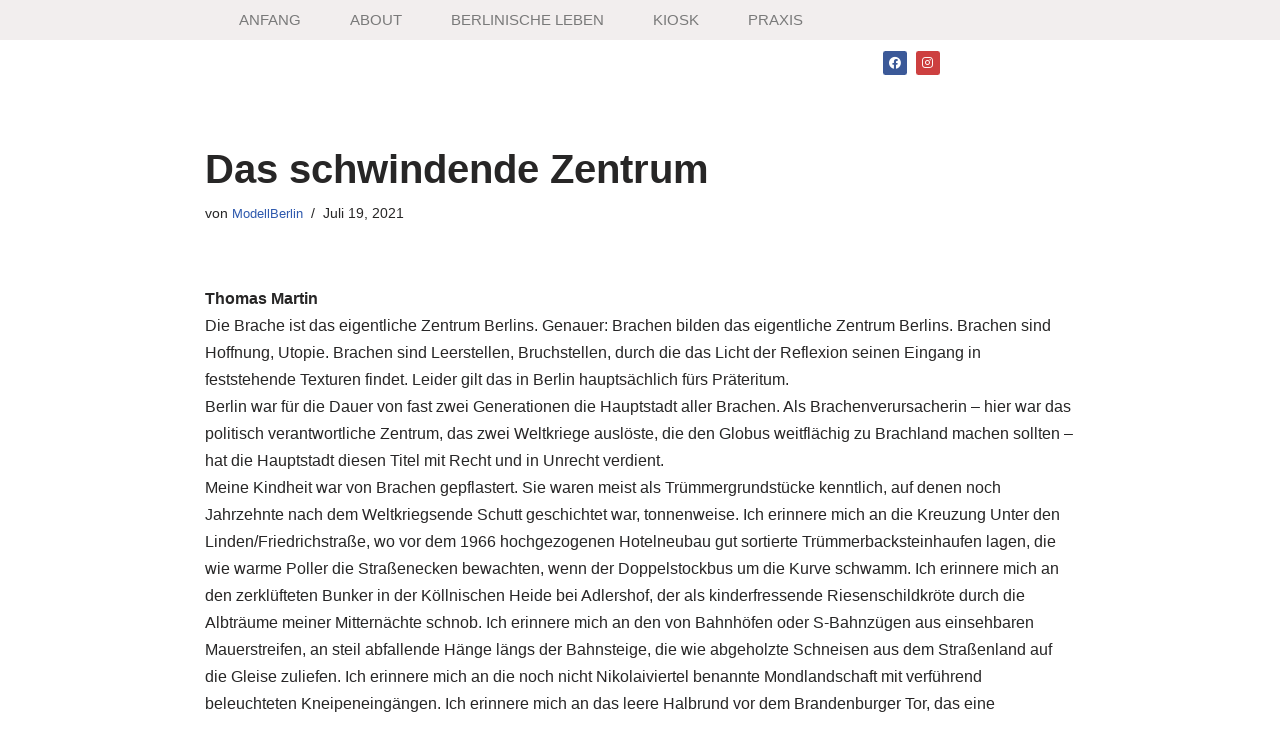

--- FILE ---
content_type: text/html; charset=UTF-8
request_url: https://modellberlin.com/das-schwindende-zentrum/
body_size: 17459
content:
<!DOCTYPE html>
<html lang="de">

<head>
	
	<meta charset="UTF-8">
	<meta name="viewport" content="width=device-width, initial-scale=1, minimum-scale=1">
	<link rel="profile" href="http://gmpg.org/xfn/11">
		<meta name='robots' content='index, follow, max-image-preview:large, max-snippet:-1, max-video-preview:-1' />

	<!-- This site is optimized with the Yoast SEO plugin v26.7 - https://yoast.com/wordpress/plugins/seo/ -->
	<title>Das schwindende Zentrum - Modell Berlin</title>
	<link rel="canonical" href="https://modellberlin.com/das-schwindende-zentrum/" />
	<meta property="og:locale" content="de_DE" />
	<meta property="og:type" content="article" />
	<meta property="og:title" content="Das schwindende Zentrum - Modell Berlin" />
	<meta property="og:description" content="Thomas Martin Die Brache ist das eigentliche Zentrum Berlins. Genauer: Brachen bilden das eigentliche Zentrum Berlins. Brachen sind Hoffnung, Utopie. Brachen sind Leerstellen, Bruchstellen, durch die das Licht der Reflexion seinen Eingang in feststehende Texturen findet. Leider gilt das in Berlin hauptsächlich fürs Präteritum. Berlin war für die Dauer von fast zwei Generationen die Hauptstadt&hellip;&nbsp;Weiterlesen &raquo;Das schwindende Zentrum" />
	<meta property="og:url" content="https://modellberlin.com/das-schwindende-zentrum/" />
	<meta property="og:site_name" content="Modell Berlin" />
	<meta property="article:published_time" content="2021-07-19T13:32:33+00:00" />
	<meta property="article:modified_time" content="2022-02-03T13:44:28+00:00" />
	<meta name="author" content="ModellBerlin" />
	<meta name="twitter:card" content="summary_large_image" />
	<meta name="twitter:label1" content="Verfasst von" />
	<meta name="twitter:data1" content="ModellBerlin" />
	<meta name="twitter:label2" content="Geschätzte Lesezeit" />
	<meta name="twitter:data2" content="3 Minuten" />
	<script type="application/ld+json" class="yoast-schema-graph">{"@context":"https://schema.org","@graph":[{"@type":"Article","@id":"https://modellberlin.com/das-schwindende-zentrum/#article","isPartOf":{"@id":"https://modellberlin.com/das-schwindende-zentrum/"},"author":{"name":"ModellBerlin","@id":"https://modellberlin.com/#/schema/person/ce705e3f3daa94b51b7653b731087f57"},"headline":"Das schwindende Zentrum","datePublished":"2021-07-19T13:32:33+00:00","dateModified":"2022-02-03T13:44:28+00:00","mainEntityOfPage":{"@id":"https://modellberlin.com/das-schwindende-zentrum/"},"wordCount":510,"articleSection":["Berliner Zeitung"],"inLanguage":"de"},{"@type":"WebPage","@id":"https://modellberlin.com/das-schwindende-zentrum/","url":"https://modellberlin.com/das-schwindende-zentrum/","name":"Das schwindende Zentrum - Modell Berlin","isPartOf":{"@id":"https://modellberlin.com/#website"},"datePublished":"2021-07-19T13:32:33+00:00","dateModified":"2022-02-03T13:44:28+00:00","author":{"@id":"https://modellberlin.com/#/schema/person/ce705e3f3daa94b51b7653b731087f57"},"breadcrumb":{"@id":"https://modellberlin.com/das-schwindende-zentrum/#breadcrumb"},"inLanguage":"de","potentialAction":[{"@type":"ReadAction","target":["https://modellberlin.com/das-schwindende-zentrum/"]}]},{"@type":"BreadcrumbList","@id":"https://modellberlin.com/das-schwindende-zentrum/#breadcrumb","itemListElement":[{"@type":"ListItem","position":1,"name":"Home","item":"https://modellberlin.com/"},{"@type":"ListItem","position":2,"name":"Das schwindende Zentrum"}]},{"@type":"WebSite","@id":"https://modellberlin.com/#website","url":"https://modellberlin.com/","name":"Modell Berlin","description":"Passagen, Utopien – die Stadt als Projektion der Kunst","potentialAction":[{"@type":"SearchAction","target":{"@type":"EntryPoint","urlTemplate":"https://modellberlin.com/?s={search_term_string}"},"query-input":{"@type":"PropertyValueSpecification","valueRequired":true,"valueName":"search_term_string"}}],"inLanguage":"de"},{"@type":"Person","@id":"https://modellberlin.com/#/schema/person/ce705e3f3daa94b51b7653b731087f57","name":"ModellBerlin","url":"https://modellberlin.com/author/modellberlin/"}]}</script>
	<!-- / Yoast SEO plugin. -->


<link rel="alternate" type="application/rss+xml" title="Modell Berlin &raquo; Feed" href="https://modellberlin.com/feed/" />
<link rel="alternate" type="application/rss+xml" title="Modell Berlin &raquo; Kommentar-Feed" href="https://modellberlin.com/comments/feed/" />
<link rel="alternate" title="oEmbed (JSON)" type="application/json+oembed" href="https://modellberlin.com/wp-json/oembed/1.0/embed?url=https%3A%2F%2Fmodellberlin.com%2Fdas-schwindende-zentrum%2F" />
<link rel="alternate" title="oEmbed (XML)" type="text/xml+oembed" href="https://modellberlin.com/wp-json/oembed/1.0/embed?url=https%3A%2F%2Fmodellberlin.com%2Fdas-schwindende-zentrum%2F&#038;format=xml" />
<style id='wp-img-auto-sizes-contain-inline-css'>
img:is([sizes=auto i],[sizes^="auto," i]){contain-intrinsic-size:3000px 1500px}
/*# sourceURL=wp-img-auto-sizes-contain-inline-css */
</style>
<style id='wp-emoji-styles-inline-css'>

	img.wp-smiley, img.emoji {
		display: inline !important;
		border: none !important;
		box-shadow: none !important;
		height: 1em !important;
		width: 1em !important;
		margin: 0 0.07em !important;
		vertical-align: -0.1em !important;
		background: none !important;
		padding: 0 !important;
	}
/*# sourceURL=wp-emoji-styles-inline-css */
</style>
<link rel='stylesheet' id='wp-block-library-css' href='https://modellberlin.com/wp-includes/css/dist/block-library/style.min.css?ver=6.9' media='all' />
<style id='classic-theme-styles-inline-css'>
/*! This file is auto-generated */
.wp-block-button__link{color:#fff;background-color:#32373c;border-radius:9999px;box-shadow:none;text-decoration:none;padding:calc(.667em + 2px) calc(1.333em + 2px);font-size:1.125em}.wp-block-file__button{background:#32373c;color:#fff;text-decoration:none}
/*# sourceURL=/wp-includes/css/classic-themes.min.css */
</style>
<style id='global-styles-inline-css'>
:root{--wp--preset--aspect-ratio--square: 1;--wp--preset--aspect-ratio--4-3: 4/3;--wp--preset--aspect-ratio--3-4: 3/4;--wp--preset--aspect-ratio--3-2: 3/2;--wp--preset--aspect-ratio--2-3: 2/3;--wp--preset--aspect-ratio--16-9: 16/9;--wp--preset--aspect-ratio--9-16: 9/16;--wp--preset--color--black: #000000;--wp--preset--color--cyan-bluish-gray: #abb8c3;--wp--preset--color--white: #ffffff;--wp--preset--color--pale-pink: #f78da7;--wp--preset--color--vivid-red: #cf2e2e;--wp--preset--color--luminous-vivid-orange: #ff6900;--wp--preset--color--luminous-vivid-amber: #fcb900;--wp--preset--color--light-green-cyan: #7bdcb5;--wp--preset--color--vivid-green-cyan: #00d084;--wp--preset--color--pale-cyan-blue: #8ed1fc;--wp--preset--color--vivid-cyan-blue: #0693e3;--wp--preset--color--vivid-purple: #9b51e0;--wp--preset--color--neve-link-color: var(--nv-primary-accent);--wp--preset--color--neve-link-hover-color: var(--nv-secondary-accent);--wp--preset--color--nv-site-bg: var(--nv-site-bg);--wp--preset--color--nv-light-bg: var(--nv-light-bg);--wp--preset--color--nv-dark-bg: var(--nv-dark-bg);--wp--preset--color--neve-text-color: var(--nv-text-color);--wp--preset--color--nv-text-dark-bg: var(--nv-text-dark-bg);--wp--preset--color--nv-c-1: var(--nv-c-1);--wp--preset--color--nv-c-2: var(--nv-c-2);--wp--preset--gradient--vivid-cyan-blue-to-vivid-purple: linear-gradient(135deg,rgb(6,147,227) 0%,rgb(155,81,224) 100%);--wp--preset--gradient--light-green-cyan-to-vivid-green-cyan: linear-gradient(135deg,rgb(122,220,180) 0%,rgb(0,208,130) 100%);--wp--preset--gradient--luminous-vivid-amber-to-luminous-vivid-orange: linear-gradient(135deg,rgb(252,185,0) 0%,rgb(255,105,0) 100%);--wp--preset--gradient--luminous-vivid-orange-to-vivid-red: linear-gradient(135deg,rgb(255,105,0) 0%,rgb(207,46,46) 100%);--wp--preset--gradient--very-light-gray-to-cyan-bluish-gray: linear-gradient(135deg,rgb(238,238,238) 0%,rgb(169,184,195) 100%);--wp--preset--gradient--cool-to-warm-spectrum: linear-gradient(135deg,rgb(74,234,220) 0%,rgb(151,120,209) 20%,rgb(207,42,186) 40%,rgb(238,44,130) 60%,rgb(251,105,98) 80%,rgb(254,248,76) 100%);--wp--preset--gradient--blush-light-purple: linear-gradient(135deg,rgb(255,206,236) 0%,rgb(152,150,240) 100%);--wp--preset--gradient--blush-bordeaux: linear-gradient(135deg,rgb(254,205,165) 0%,rgb(254,45,45) 50%,rgb(107,0,62) 100%);--wp--preset--gradient--luminous-dusk: linear-gradient(135deg,rgb(255,203,112) 0%,rgb(199,81,192) 50%,rgb(65,88,208) 100%);--wp--preset--gradient--pale-ocean: linear-gradient(135deg,rgb(255,245,203) 0%,rgb(182,227,212) 50%,rgb(51,167,181) 100%);--wp--preset--gradient--electric-grass: linear-gradient(135deg,rgb(202,248,128) 0%,rgb(113,206,126) 100%);--wp--preset--gradient--midnight: linear-gradient(135deg,rgb(2,3,129) 0%,rgb(40,116,252) 100%);--wp--preset--font-size--small: 13px;--wp--preset--font-size--medium: 20px;--wp--preset--font-size--large: 36px;--wp--preset--font-size--x-large: 42px;--wp--preset--spacing--20: 0.44rem;--wp--preset--spacing--30: 0.67rem;--wp--preset--spacing--40: 1rem;--wp--preset--spacing--50: 1.5rem;--wp--preset--spacing--60: 2.25rem;--wp--preset--spacing--70: 3.38rem;--wp--preset--spacing--80: 5.06rem;--wp--preset--shadow--natural: 6px 6px 9px rgba(0, 0, 0, 0.2);--wp--preset--shadow--deep: 12px 12px 50px rgba(0, 0, 0, 0.4);--wp--preset--shadow--sharp: 6px 6px 0px rgba(0, 0, 0, 0.2);--wp--preset--shadow--outlined: 6px 6px 0px -3px rgb(255, 255, 255), 6px 6px rgb(0, 0, 0);--wp--preset--shadow--crisp: 6px 6px 0px rgb(0, 0, 0);}:where(.is-layout-flex){gap: 0.5em;}:where(.is-layout-grid){gap: 0.5em;}body .is-layout-flex{display: flex;}.is-layout-flex{flex-wrap: wrap;align-items: center;}.is-layout-flex > :is(*, div){margin: 0;}body .is-layout-grid{display: grid;}.is-layout-grid > :is(*, div){margin: 0;}:where(.wp-block-columns.is-layout-flex){gap: 2em;}:where(.wp-block-columns.is-layout-grid){gap: 2em;}:where(.wp-block-post-template.is-layout-flex){gap: 1.25em;}:where(.wp-block-post-template.is-layout-grid){gap: 1.25em;}.has-black-color{color: var(--wp--preset--color--black) !important;}.has-cyan-bluish-gray-color{color: var(--wp--preset--color--cyan-bluish-gray) !important;}.has-white-color{color: var(--wp--preset--color--white) !important;}.has-pale-pink-color{color: var(--wp--preset--color--pale-pink) !important;}.has-vivid-red-color{color: var(--wp--preset--color--vivid-red) !important;}.has-luminous-vivid-orange-color{color: var(--wp--preset--color--luminous-vivid-orange) !important;}.has-luminous-vivid-amber-color{color: var(--wp--preset--color--luminous-vivid-amber) !important;}.has-light-green-cyan-color{color: var(--wp--preset--color--light-green-cyan) !important;}.has-vivid-green-cyan-color{color: var(--wp--preset--color--vivid-green-cyan) !important;}.has-pale-cyan-blue-color{color: var(--wp--preset--color--pale-cyan-blue) !important;}.has-vivid-cyan-blue-color{color: var(--wp--preset--color--vivid-cyan-blue) !important;}.has-vivid-purple-color{color: var(--wp--preset--color--vivid-purple) !important;}.has-neve-link-color-color{color: var(--wp--preset--color--neve-link-color) !important;}.has-neve-link-hover-color-color{color: var(--wp--preset--color--neve-link-hover-color) !important;}.has-nv-site-bg-color{color: var(--wp--preset--color--nv-site-bg) !important;}.has-nv-light-bg-color{color: var(--wp--preset--color--nv-light-bg) !important;}.has-nv-dark-bg-color{color: var(--wp--preset--color--nv-dark-bg) !important;}.has-neve-text-color-color{color: var(--wp--preset--color--neve-text-color) !important;}.has-nv-text-dark-bg-color{color: var(--wp--preset--color--nv-text-dark-bg) !important;}.has-nv-c-1-color{color: var(--wp--preset--color--nv-c-1) !important;}.has-nv-c-2-color{color: var(--wp--preset--color--nv-c-2) !important;}.has-black-background-color{background-color: var(--wp--preset--color--black) !important;}.has-cyan-bluish-gray-background-color{background-color: var(--wp--preset--color--cyan-bluish-gray) !important;}.has-white-background-color{background-color: var(--wp--preset--color--white) !important;}.has-pale-pink-background-color{background-color: var(--wp--preset--color--pale-pink) !important;}.has-vivid-red-background-color{background-color: var(--wp--preset--color--vivid-red) !important;}.has-luminous-vivid-orange-background-color{background-color: var(--wp--preset--color--luminous-vivid-orange) !important;}.has-luminous-vivid-amber-background-color{background-color: var(--wp--preset--color--luminous-vivid-amber) !important;}.has-light-green-cyan-background-color{background-color: var(--wp--preset--color--light-green-cyan) !important;}.has-vivid-green-cyan-background-color{background-color: var(--wp--preset--color--vivid-green-cyan) !important;}.has-pale-cyan-blue-background-color{background-color: var(--wp--preset--color--pale-cyan-blue) !important;}.has-vivid-cyan-blue-background-color{background-color: var(--wp--preset--color--vivid-cyan-blue) !important;}.has-vivid-purple-background-color{background-color: var(--wp--preset--color--vivid-purple) !important;}.has-neve-link-color-background-color{background-color: var(--wp--preset--color--neve-link-color) !important;}.has-neve-link-hover-color-background-color{background-color: var(--wp--preset--color--neve-link-hover-color) !important;}.has-nv-site-bg-background-color{background-color: var(--wp--preset--color--nv-site-bg) !important;}.has-nv-light-bg-background-color{background-color: var(--wp--preset--color--nv-light-bg) !important;}.has-nv-dark-bg-background-color{background-color: var(--wp--preset--color--nv-dark-bg) !important;}.has-neve-text-color-background-color{background-color: var(--wp--preset--color--neve-text-color) !important;}.has-nv-text-dark-bg-background-color{background-color: var(--wp--preset--color--nv-text-dark-bg) !important;}.has-nv-c-1-background-color{background-color: var(--wp--preset--color--nv-c-1) !important;}.has-nv-c-2-background-color{background-color: var(--wp--preset--color--nv-c-2) !important;}.has-black-border-color{border-color: var(--wp--preset--color--black) !important;}.has-cyan-bluish-gray-border-color{border-color: var(--wp--preset--color--cyan-bluish-gray) !important;}.has-white-border-color{border-color: var(--wp--preset--color--white) !important;}.has-pale-pink-border-color{border-color: var(--wp--preset--color--pale-pink) !important;}.has-vivid-red-border-color{border-color: var(--wp--preset--color--vivid-red) !important;}.has-luminous-vivid-orange-border-color{border-color: var(--wp--preset--color--luminous-vivid-orange) !important;}.has-luminous-vivid-amber-border-color{border-color: var(--wp--preset--color--luminous-vivid-amber) !important;}.has-light-green-cyan-border-color{border-color: var(--wp--preset--color--light-green-cyan) !important;}.has-vivid-green-cyan-border-color{border-color: var(--wp--preset--color--vivid-green-cyan) !important;}.has-pale-cyan-blue-border-color{border-color: var(--wp--preset--color--pale-cyan-blue) !important;}.has-vivid-cyan-blue-border-color{border-color: var(--wp--preset--color--vivid-cyan-blue) !important;}.has-vivid-purple-border-color{border-color: var(--wp--preset--color--vivid-purple) !important;}.has-neve-link-color-border-color{border-color: var(--wp--preset--color--neve-link-color) !important;}.has-neve-link-hover-color-border-color{border-color: var(--wp--preset--color--neve-link-hover-color) !important;}.has-nv-site-bg-border-color{border-color: var(--wp--preset--color--nv-site-bg) !important;}.has-nv-light-bg-border-color{border-color: var(--wp--preset--color--nv-light-bg) !important;}.has-nv-dark-bg-border-color{border-color: var(--wp--preset--color--nv-dark-bg) !important;}.has-neve-text-color-border-color{border-color: var(--wp--preset--color--neve-text-color) !important;}.has-nv-text-dark-bg-border-color{border-color: var(--wp--preset--color--nv-text-dark-bg) !important;}.has-nv-c-1-border-color{border-color: var(--wp--preset--color--nv-c-1) !important;}.has-nv-c-2-border-color{border-color: var(--wp--preset--color--nv-c-2) !important;}.has-vivid-cyan-blue-to-vivid-purple-gradient-background{background: var(--wp--preset--gradient--vivid-cyan-blue-to-vivid-purple) !important;}.has-light-green-cyan-to-vivid-green-cyan-gradient-background{background: var(--wp--preset--gradient--light-green-cyan-to-vivid-green-cyan) !important;}.has-luminous-vivid-amber-to-luminous-vivid-orange-gradient-background{background: var(--wp--preset--gradient--luminous-vivid-amber-to-luminous-vivid-orange) !important;}.has-luminous-vivid-orange-to-vivid-red-gradient-background{background: var(--wp--preset--gradient--luminous-vivid-orange-to-vivid-red) !important;}.has-very-light-gray-to-cyan-bluish-gray-gradient-background{background: var(--wp--preset--gradient--very-light-gray-to-cyan-bluish-gray) !important;}.has-cool-to-warm-spectrum-gradient-background{background: var(--wp--preset--gradient--cool-to-warm-spectrum) !important;}.has-blush-light-purple-gradient-background{background: var(--wp--preset--gradient--blush-light-purple) !important;}.has-blush-bordeaux-gradient-background{background: var(--wp--preset--gradient--blush-bordeaux) !important;}.has-luminous-dusk-gradient-background{background: var(--wp--preset--gradient--luminous-dusk) !important;}.has-pale-ocean-gradient-background{background: var(--wp--preset--gradient--pale-ocean) !important;}.has-electric-grass-gradient-background{background: var(--wp--preset--gradient--electric-grass) !important;}.has-midnight-gradient-background{background: var(--wp--preset--gradient--midnight) !important;}.has-small-font-size{font-size: var(--wp--preset--font-size--small) !important;}.has-medium-font-size{font-size: var(--wp--preset--font-size--medium) !important;}.has-large-font-size{font-size: var(--wp--preset--font-size--large) !important;}.has-x-large-font-size{font-size: var(--wp--preset--font-size--x-large) !important;}
:where(.wp-block-post-template.is-layout-flex){gap: 1.25em;}:where(.wp-block-post-template.is-layout-grid){gap: 1.25em;}
:where(.wp-block-term-template.is-layout-flex){gap: 1.25em;}:where(.wp-block-term-template.is-layout-grid){gap: 1.25em;}
:where(.wp-block-columns.is-layout-flex){gap: 2em;}:where(.wp-block-columns.is-layout-grid){gap: 2em;}
:root :where(.wp-block-pullquote){font-size: 1.5em;line-height: 1.6;}
/*# sourceURL=global-styles-inline-css */
</style>
<link rel='stylesheet' id='neve-style-css' href='https://modellberlin.com/wp-content/themes/neve/style-main-new.min.css?ver=4.2.2' media='all' />
<style id='neve-style-inline-css'>
.is-menu-sidebar .header-menu-sidebar { visibility: visible; }.is-menu-sidebar.menu_sidebar_slide_left .header-menu-sidebar { transform: translate3d(0, 0, 0); left: 0; }.is-menu-sidebar.menu_sidebar_slide_right .header-menu-sidebar { transform: translate3d(0, 0, 0); right: 0; }.is-menu-sidebar.menu_sidebar_pull_right .header-menu-sidebar, .is-menu-sidebar.menu_sidebar_pull_left .header-menu-sidebar { transform: translateX(0); }.is-menu-sidebar.menu_sidebar_dropdown .header-menu-sidebar { height: auto; }.is-menu-sidebar.menu_sidebar_dropdown .header-menu-sidebar-inner { max-height: 400px; padding: 20px 0; }.is-menu-sidebar.menu_sidebar_full_canvas .header-menu-sidebar { opacity: 1; }.header-menu-sidebar .menu-item-nav-search:not(.floating) { pointer-events: none; }.header-menu-sidebar .menu-item-nav-search .is-menu-sidebar { pointer-events: unset; }@media screen and (max-width: 960px) { .builder-item.cr .item--inner { --textalign: center; --justify: center; } }
.nv-meta-list li.meta:not(:last-child):after { content:"/" }.nv-meta-list .no-mobile{
			display:none;
		}.nv-meta-list li.last::after{
			content: ""!important;
		}@media (min-width: 769px) {
			.nv-meta-list .no-mobile {
				display: inline-block;
			}
			.nv-meta-list li.last:not(:last-child)::after {
		 		content: "/" !important;
			}
		}
 :root{ --container: 748px;--postwidth:100%; --primarybtnbg: var(--nv-primary-accent); --primarybtnhoverbg: var(--nv-primary-accent); --primarybtncolor: #fff; --secondarybtncolor: var(--nv-primary-accent); --primarybtnhovercolor: #fff; --secondarybtnhovercolor: var(--nv-primary-accent);--primarybtnborderradius:3px;--secondarybtnborderradius:3px;--secondarybtnborderwidth:3px;--btnpadding:13px 15px;--primarybtnpadding:13px 15px;--secondarybtnpadding:calc(13px - 3px) calc(15px - 3px); --bodyfontfamily: Arial,Helvetica,sans-serif; --bodyfontsize: 15px; --bodylineheight: 1.6; --bodyletterspacing: 0px; --bodyfontweight: 400; --h1fontsize: 36px; --h1fontweight: 700; --h1lineheight: 1.2; --h1letterspacing: 0px; --h1texttransform: none; --h2fontsize: 28px; --h2fontweight: 700; --h2lineheight: 1.3; --h2letterspacing: 0px; --h2texttransform: none; --h3fontsize: 24px; --h3fontweight: 700; --h3lineheight: 1.4; --h3letterspacing: 0px; --h3texttransform: none; --h4fontsize: 20px; --h4fontweight: 700; --h4lineheight: 1.6; --h4letterspacing: 0px; --h4texttransform: none; --h5fontsize: 16px; --h5fontweight: 700; --h5lineheight: 1.6; --h5letterspacing: 0px; --h5texttransform: none; --h6fontsize: 14px; --h6fontweight: 700; --h6lineheight: 1.6; --h6letterspacing: 0px; --h6texttransform: none;--formfieldborderwidth:2px;--formfieldborderradius:3px; --formfieldbgcolor: var(--nv-site-bg); --formfieldbordercolor: #dddddd; --formfieldcolor: var(--nv-text-color);--formfieldpadding:10px 12px; } .nv-index-posts{ --borderradius:0px; } .has-neve-button-color-color{ color: var(--nv-primary-accent)!important; } .has-neve-button-color-background-color{ background-color: var(--nv-primary-accent)!important; } .alignfull > [class*="__inner-container"], .alignwide > [class*="__inner-container"]{ max-width:718px;margin:auto } .nv-meta-list{ --avatarsize: 20px; } .single .nv-meta-list{ --avatarsize: 20px; } .nv-post-cover{ --height: 250px;--padding:40px 15px;--justify: flex-start; --textalign: left; --valign: center; } .nv-post-cover .nv-title-meta-wrap, .nv-page-title-wrap, .entry-header{ --textalign: left; } .nv-is-boxed.nv-title-meta-wrap{ --padding:40px 15px; --bgcolor: var(--nv-dark-bg); } .nv-overlay{ --opacity: 50; --blendmode: normal; } .nv-is-boxed.nv-comments-wrap{ --padding:20px; } .nv-is-boxed.comment-respond{ --padding:20px; } .single:not(.single-product), .page{ --c-vspace:0 0 0 0;; } .scroll-to-top{ --color: var(--nv-text-dark-bg);--padding:8px 10px; --borderradius: 3px; --bgcolor: var(--nv-primary-accent); --hovercolor: var(--nv-text-dark-bg); --hoverbgcolor: var(--nv-primary-accent);--size:16px; } .global-styled{ --bgcolor: var(--nv-site-bg); } .header-top{ --rowbcolor: var(--nv-light-bg); --color: var(--nv-text-color); --bgcolor: #f0f0f0; } .header-main{ --rowbwidth:0px; --rowbcolor: var(--nv-light-bg); --color: var(--nv-text-color); --bgcolor: #ffffff; } .header-bottom{ --rowbcolor: var(--nv-light-bg); --color: var(--nv-text-color); --bgcolor: #ffffff; } .header-menu-sidebar-bg{ --justify: flex-start; --textalign: left;--flexg: 1;--wrapdropdownwidth: auto; --color: var(--nv-text-color); --bgcolor: #ffffff; } .header-menu-sidebar{ width: 360px; } .builder-item--logo{ --maxwidth: 120px; --fs: 24px;--padding:10px 0;--margin:0; --textalign: left;--justify: flex-start; } .builder-item--nav-icon,.header-menu-sidebar .close-sidebar-panel .navbar-toggle{ --borderradius:0; } .builder-item--nav-icon{ --label-margin:0 5px 0 0;;--padding:10px 15px;--margin:0; } .builder-item--primary-menu{ --hovercolor: var(--nv-secondary-accent); --hovertextcolor: var(--nv-text-color); --activecolor: var(--nv-primary-accent); --spacing: 20px; --height: 25px;--padding:0;--margin:0; --fontsize: 1em; --lineheight: 1.6; --letterspacing: 0px; --fontweight: 500; --texttransform: none; --iconsize: 1em; } .hfg-is-group.has-primary-menu .inherit-ff{ --inheritedfw: 500; } .footer-top-inner .row{ grid-template-columns:1fr 1fr 1fr; --valign: flex-start; } .footer-top{ --rowbcolor: var(--nv-light-bg); --color: var(--nv-text-color); --bgcolor: #ffffff; } .footer-main-inner .row{ grid-template-columns:1fr 1fr 1fr; --valign: flex-start; } .footer-main{ --rowbcolor: var(--nv-light-bg); --color: var(--nv-text-color); --bgcolor: var(--nv-site-bg); } .footer-bottom-inner .row{ grid-template-columns:1fr 1fr 1fr; --valign: flex-start; } .footer-bottom{ --rowbcolor: var(--nv-light-bg); --color: var(--nv-text-dark-bg); --bgcolor: #24292e; } @media(min-width: 576px){ :root{ --container: 992px;--postwidth:50%;--btnpadding:13px 15px;--primarybtnpadding:13px 15px;--secondarybtnpadding:calc(13px - 3px) calc(15px - 3px); --bodyfontsize: 16px; --bodylineheight: 1.6; --bodyletterspacing: 0px; --h1fontsize: 38px; --h1lineheight: 1.2; --h1letterspacing: 0px; --h2fontsize: 30px; --h2lineheight: 1.2; --h2letterspacing: 0px; --h3fontsize: 26px; --h3lineheight: 1.4; --h3letterspacing: 0px; --h4fontsize: 22px; --h4lineheight: 1.5; --h4letterspacing: 0px; --h5fontsize: 18px; --h5lineheight: 1.6; --h5letterspacing: 0px; --h6fontsize: 14px; --h6lineheight: 1.6; --h6letterspacing: 0px; } .nv-meta-list{ --avatarsize: 20px; } .single .nv-meta-list{ --avatarsize: 20px; } .nv-post-cover{ --height: 320px;--padding:60px 30px;--justify: flex-start; --textalign: left; --valign: center; } .nv-post-cover .nv-title-meta-wrap, .nv-page-title-wrap, .entry-header{ --textalign: left; } .nv-is-boxed.nv-title-meta-wrap{ --padding:60px 30px; } .nv-is-boxed.nv-comments-wrap{ --padding:30px; } .nv-is-boxed.comment-respond{ --padding:30px; } .single:not(.single-product), .page{ --c-vspace:0 0 0 0;; } .scroll-to-top{ --padding:8px 10px;--size:16px; } .header-main{ --rowbwidth:0px; } .header-menu-sidebar-bg{ --justify: flex-start; --textalign: left;--flexg: 1;--wrapdropdownwidth: auto; } .header-menu-sidebar{ width: 360px; } .builder-item--logo{ --maxwidth: 120px; --fs: 24px;--padding:10px 0;--margin:0; --textalign: left;--justify: flex-start; } .builder-item--nav-icon{ --label-margin:0 5px 0 0;;--padding:10px 15px;--margin:0; } .builder-item--primary-menu{ --spacing: 20px; --height: 25px;--padding:0;--margin:0; --fontsize: 1em; --lineheight: 1.6; --letterspacing: 0px; --iconsize: 1em; } }@media(min-width: 960px){ :root{ --container: 1170px;--postwidth:33.333333333333%;--btnpadding:13px 15px;--primarybtnpadding:13px 15px;--secondarybtnpadding:calc(13px - 3px) calc(15px - 3px); --bodyfontsize: 16px; --bodylineheight: 1.7; --bodyletterspacing: 0px; --h1fontsize: 40px; --h1lineheight: 1.1; --h1letterspacing: 0px; --h2fontsize: 32px; --h2lineheight: 1.2; --h2letterspacing: 0px; --h3fontsize: 28px; --h3lineheight: 1.4; --h3letterspacing: 0px; --h4fontsize: 24px; --h4lineheight: 1.5; --h4letterspacing: 0px; --h5fontsize: 20px; --h5lineheight: 1.6; --h5letterspacing: 0px; --h6fontsize: 16px; --h6lineheight: 1.6; --h6letterspacing: 0px; } #content .container .col, #content .container-fluid .col{ max-width: 77%; } .alignfull > [class*="__inner-container"], .alignwide > [class*="__inner-container"]{ max-width:871px } .container-fluid .alignfull > [class*="__inner-container"], .container-fluid .alignwide > [class*="__inner-container"]{ max-width:calc(77% + 15px) } .nv-sidebar-wrap, .nv-sidebar-wrap.shop-sidebar{ max-width: 23%; } .nv-meta-list{ --avatarsize: 20px; } .single .nv-meta-list{ --avatarsize: 20px; } .nv-post-cover{ --height: 400px;--padding:60px 40px;--justify: flex-start; --textalign: left; --valign: center; } .nv-post-cover .nv-title-meta-wrap, .nv-page-title-wrap, .entry-header{ --textalign: left; } .nv-is-boxed.nv-title-meta-wrap{ --padding:60px 40px; } .nv-is-boxed.nv-comments-wrap{ --padding:40px; } .nv-is-boxed.comment-respond{ --padding:40px; } .single:not(.single-product), .page{ --c-vspace:0 0 0 0;; } .scroll-to-top{ --padding:8px 10px;--size:16px; } .header-main{ --rowbwidth:0px; } .header-menu-sidebar-bg{ --justify: flex-start; --textalign: left;--flexg: 1;--wrapdropdownwidth: auto; } .header-menu-sidebar{ width: 360px; } .builder-item--logo{ --maxwidth: 120px; --fs: 24px;--padding:10px 0;--margin:0; --textalign: left;--justify: flex-start; } .builder-item--nav-icon{ --label-margin:0 5px 0 0;;--padding:10px 15px;--margin:0; } .builder-item--primary-menu{ --spacing: 20px; --height: 25px;--padding:0;--margin:0; --fontsize: 1em; --lineheight: 1.6; --letterspacing: 0px; --iconsize: 1em; } }.nv-content-wrap .elementor a:not(.button):not(.wp-block-file__button){ text-decoration: none; }.scroll-to-top {right: 20px; border: none; position: fixed; bottom: 30px; display: none; opacity: 0; visibility: hidden; transition: opacity 0.3s ease-in-out, visibility 0.3s ease-in-out; align-items: center; justify-content: center; z-index: 999; } @supports (-webkit-overflow-scrolling: touch) { .scroll-to-top { bottom: 74px; } } .scroll-to-top.image { background-position: center; } .scroll-to-top .scroll-to-top-image { width: 100%; height: 100%; } .scroll-to-top .scroll-to-top-label { margin: 0; padding: 5px; } .scroll-to-top:hover { text-decoration: none; } .scroll-to-top.scroll-to-top-left {left: 20px; right: unset;} .scroll-to-top.scroll-show-mobile { display: flex; } @media (min-width: 960px) { .scroll-to-top { display: flex; } }.scroll-to-top { color: var(--color); padding: var(--padding); border-radius: var(--borderradius); background: var(--bgcolor); } .scroll-to-top:hover, .scroll-to-top:focus { color: var(--hovercolor); background: var(--hoverbgcolor); } .scroll-to-top-icon, .scroll-to-top.image .scroll-to-top-image { width: var(--size); height: var(--size); } .scroll-to-top-image { background-image: var(--bgimage); background-size: cover; }:root{--nv-primary-accent:#2f5aae;--nv-secondary-accent:#2f5aae;--nv-site-bg:#ffffff;--nv-light-bg:#f4f5f7;--nv-dark-bg:#121212;--nv-text-color:#272626;--nv-text-dark-bg:#ffffff;--nv-c-1:#9463ae;--nv-c-2:#be574b;--nv-fallback-ff:Arial, Helvetica, sans-serif;}
:root{--e-global-color-nvprimaryaccent:#2f5aae;--e-global-color-nvsecondaryaccent:#2f5aae;--e-global-color-nvsitebg:#ffffff;--e-global-color-nvlightbg:#f4f5f7;--e-global-color-nvdarkbg:#121212;--e-global-color-nvtextcolor:#272626;--e-global-color-nvtextdarkbg:#ffffff;--e-global-color-nvc1:#9463ae;--e-global-color-nvc2:#be574b;}
/*# sourceURL=neve-style-inline-css */
</style>
<link rel='stylesheet' id='elementor-icons-css' href='https://modellberlin.com/wp-content/plugins/elementor/assets/lib/eicons/css/elementor-icons.min.css?ver=5.45.0' media='all' />
<link rel='stylesheet' id='elementor-frontend-css' href='https://modellberlin.com/wp-content/plugins/elementor/assets/css/frontend.min.css?ver=3.34.1' media='all' />
<style id='elementor-frontend-inline-css'>
.elementor-kit-188{--e-global-color-primary:#6EC1E4;--e-global-color-secondary:#54595F;--e-global-color-text:#7A7A7A;--e-global-color-accent:#61CE70;--e-global-color-6c1ed47f:#4054B2;--e-global-color-219cf4ad:#23A455;--e-global-color-309420d7:#000;--e-global-color-11e6a864:#FFF;--e-global-color-40ae1e95:#F2EEEE;--e-global-typography-primary-font-family:"Roboto";--e-global-typography-primary-font-weight:600;--e-global-typography-secondary-font-family:"Roboto Slab";--e-global-typography-secondary-font-weight:400;--e-global-typography-text-font-family:"Roboto";--e-global-typography-text-font-weight:400;--e-global-typography-accent-font-family:"Roboto";--e-global-typography-accent-font-weight:500;}.elementor-kit-188 e-page-transition{background-color:#FFBC7D;}.elementor-kit-188 p{margin-block-end:0px;}.elementor-kit-188 a{font-size:13px;}.elementor-kit-188 a:hover{color:#4054B2;font-family:"Helvetica", Sans-serif;font-size:13px;}.elementor-kit-188 h4{font-size:2px;}.elementor-kit-188 h5{font-family:"Helvetica", Sans-serif;font-size:13px;line-height:1.2em;letter-spacing:0px;}.elementor-kit-188 img{opacity:0.91;}.elementor-section.elementor-section-boxed > .elementor-container{max-width:1140px;}.e-con{--container-max-width:1140px;}.elementor-widget:not(:last-child){margin-block-end:20px;}.elementor-element{--widgets-spacing:20px 20px;--widgets-spacing-row:20px;--widgets-spacing-column:20px;}{}h1.entry-title{display:var(--page-title-display);}@media(max-width:1024px){.elementor-section.elementor-section-boxed > .elementor-container{max-width:1024px;}.e-con{--container-max-width:1024px;}}@media(max-width:767px){.elementor-section.elementor-section-boxed > .elementor-container{max-width:767px;}.e-con{--container-max-width:767px;}}
.elementor-920 .elementor-element.elementor-element-51dff616:not(.elementor-motion-effects-element-type-background), .elementor-920 .elementor-element.elementor-element-51dff616 > .elementor-motion-effects-container > .elementor-motion-effects-layer{background-color:#F2EEEE;}.elementor-920 .elementor-element.elementor-element-51dff616 > .elementor-background-overlay{background-color:transparent;background-image:linear-gradient(180deg, #FFFFFF 0%, #F2EEEE 100%);opacity:0.5;transition:background 0.3s, border-radius 0.3s, opacity 0.3s;}.elementor-920 .elementor-element.elementor-element-51dff616 > .elementor-container{max-width:922px;}.elementor-920 .elementor-element.elementor-element-51dff616 .elementor-background-overlay{filter:brightness( 158% ) contrast( 89% ) saturate( 127% ) blur( 0px ) hue-rotate( 91deg );}.elementor-920 .elementor-element.elementor-element-51dff616{transition:background 0.3s, border 0.3s, border-radius 0.3s, box-shadow 0.3s;padding:0px 60px 0px 60px;}.elementor-920 .elementor-element.elementor-element-4685fc04 .elementor-menu-toggle{margin:0 auto;background-color:#C91D1D;border-width:0px;border-radius:0px;}.elementor-920 .elementor-element.elementor-element-4685fc04 .elementor-nav-menu .elementor-item{font-family:"Helvetica", Sans-serif;font-size:15px;text-transform:uppercase;}.elementor-920 .elementor-element.elementor-element-4685fc04 .elementor-nav-menu--main .elementor-item{color:#7a7a7a;fill:#7a7a7a;padding-left:21px;padding-right:21px;padding-top:10px;padding-bottom:10px;}.elementor-920 .elementor-element.elementor-element-4685fc04 .elementor-nav-menu--main .elementor-item:hover,
					.elementor-920 .elementor-element.elementor-element-4685fc04 .elementor-nav-menu--main .elementor-item.elementor-item-active,
					.elementor-920 .elementor-element.elementor-element-4685fc04 .elementor-nav-menu--main .elementor-item.highlighted,
					.elementor-920 .elementor-element.elementor-element-4685fc04 .elementor-nav-menu--main .elementor-item:focus{color:#DB0707;fill:#DB0707;}.elementor-920 .elementor-element.elementor-element-4685fc04 .elementor-nav-menu--main .elementor-item.elementor-item-active{color:#000000;}.elementor-920 .elementor-element.elementor-element-4685fc04{--e-nav-menu-horizontal-menu-item-margin:calc( 7px / 2 );--nav-menu-icon-size:30px;}.elementor-920 .elementor-element.elementor-element-4685fc04 .elementor-nav-menu--main:not(.elementor-nav-menu--layout-horizontal) .elementor-nav-menu > li:not(:last-child){margin-bottom:7px;}.elementor-920 .elementor-element.elementor-element-4685fc04 .elementor-nav-menu--dropdown a, .elementor-920 .elementor-element.elementor-element-4685fc04 .elementor-menu-toggle{color:#000000;}.elementor-920 .elementor-element.elementor-element-4685fc04 .elementor-nav-menu--dropdown{background-color:#f2f2f2;}.elementor-920 .elementor-element.elementor-element-4685fc04 .elementor-nav-menu--dropdown a:hover,
					.elementor-920 .elementor-element.elementor-element-4685fc04 .elementor-nav-menu--dropdown a.elementor-item-active,
					.elementor-920 .elementor-element.elementor-element-4685fc04 .elementor-nav-menu--dropdown a.highlighted,
					.elementor-920 .elementor-element.elementor-element-4685fc04 .elementor-menu-toggle:hover{color:#9FA9A9;}.elementor-920 .elementor-element.elementor-element-4685fc04 .elementor-nav-menu--dropdown a:hover,
					.elementor-920 .elementor-element.elementor-element-4685fc04 .elementor-nav-menu--dropdown a.elementor-item-active,
					.elementor-920 .elementor-element.elementor-element-4685fc04 .elementor-nav-menu--dropdown a.highlighted{background-color:#ededed;}.elementor-920 .elementor-element.elementor-element-4685fc04 .elementor-nav-menu--dropdown .elementor-item, .elementor-920 .elementor-element.elementor-element-4685fc04 .elementor-nav-menu--dropdown  .elementor-sub-item{font-size:15px;}.elementor-920 .elementor-element.elementor-element-4685fc04 .elementor-nav-menu--dropdown a{padding-left:0px;padding-right:0px;}.elementor-920 .elementor-element.elementor-element-4685fc04 div.elementor-menu-toggle{color:rgba(255, 255, 255, 0.25);}.elementor-920 .elementor-element.elementor-element-4685fc04 div.elementor-menu-toggle svg{fill:rgba(255, 255, 255, 0.25);}.elementor-920 .elementor-element.elementor-element-d550cd7 .elementor-repeater-item-d5e235a.elementor-social-icon{background-color:#BC0000BF;}.elementor-920 .elementor-element.elementor-element-d550cd7{--grid-template-columns:repeat(0, auto);--icon-size:12px;--grid-column-gap:5px;--grid-row-gap:0px;}.elementor-920 .elementor-element.elementor-element-d550cd7 .elementor-widget-container{text-align:right;}@media(max-width:1024px){.elementor-920 .elementor-element.elementor-element-51dff616{padding:20px 20px 20px 20px;}}@media(max-width:767px){.elementor-920 .elementor-element.elementor-element-51dff616{padding:10px 20px 10px 20px;}.elementor-920 .elementor-element.elementor-element-783000b7{width:100%;}.elementor-920 .elementor-element.elementor-element-4685fc04{--e-nav-menu-horizontal-menu-item-margin:calc( 0px / 2 );}.elementor-920 .elementor-element.elementor-element-4685fc04 .elementor-nav-menu--main:not(.elementor-nav-menu--layout-horizontal) .elementor-nav-menu > li:not(:last-child){margin-bottom:0px;}.elementor-920 .elementor-element.elementor-element-d550cd7 .elementor-widget-container{text-align:center;}.elementor-920 .elementor-element.elementor-element-d550cd7{--icon-size:11px;}}
.elementor-912 .elementor-element.elementor-element-5b4502f2 > .elementor-container{max-width:940px;}.elementor-912 .elementor-element.elementor-element-5b4502f2{margin-top:200px;margin-bottom:0px;}.elementor-912 .elementor-element.elementor-element-65fe3e6c > .elementor-element-populated{padding:0px 0px 0px 0px;}.elementor-912 .elementor-element.elementor-element-20259d79 > .elementor-container{max-width:1176px;}.elementor-912 .elementor-element.elementor-element-20259d79{border-style:solid;border-width:1px 0px 0px 0px;border-color:rgba(3,53,55,0.2);margin-top:0px;margin-bottom:0px;}.elementor-bc-flex-widget .elementor-912 .elementor-element.elementor-element-20bf05cb.elementor-column .elementor-widget-wrap{align-items:center;}.elementor-912 .elementor-element.elementor-element-20bf05cb.elementor-column.elementor-element[data-element_type="column"] > .elementor-widget-wrap.elementor-element-populated{align-content:center;align-items:center;}.elementor-bc-flex-widget .elementor-912 .elementor-element.elementor-element-43cfe6f5.elementor-column .elementor-widget-wrap{align-items:center;}.elementor-912 .elementor-element.elementor-element-43cfe6f5.elementor-column.elementor-element[data-element_type="column"] > .elementor-widget-wrap.elementor-element-populated{align-content:center;align-items:center;}.elementor-912 .elementor-element.elementor-element-160e6289 .elementor-nav-menu .elementor-item{font-family:"Helvetica", Sans-serif;font-size:14px;font-weight:300;}.elementor-912 .elementor-element.elementor-element-160e6289 .elementor-nav-menu--main .elementor-item{color:#033537;fill:#033537;padding-left:15px;padding-right:15px;padding-top:7px;padding-bottom:7px;}.elementor-912 .elementor-element.elementor-element-160e6289 .elementor-nav-menu--main .elementor-item:hover,
					.elementor-912 .elementor-element.elementor-element-160e6289 .elementor-nav-menu--main .elementor-item.elementor-item-active,
					.elementor-912 .elementor-element.elementor-element-160e6289 .elementor-nav-menu--main .elementor-item.highlighted,
					.elementor-912 .elementor-element.elementor-element-160e6289 .elementor-nav-menu--main .elementor-item:focus{color:#CC1010;fill:#CC1010;}.elementor-912 .elementor-element.elementor-element-160e6289 .e--pointer-framed .elementor-item:before{border-width:4px;}.elementor-912 .elementor-element.elementor-element-160e6289 .e--pointer-framed.e--animation-draw .elementor-item:before{border-width:0 0 4px 4px;}.elementor-912 .elementor-element.elementor-element-160e6289 .e--pointer-framed.e--animation-draw .elementor-item:after{border-width:4px 4px 0 0;}.elementor-912 .elementor-element.elementor-element-160e6289 .e--pointer-framed.e--animation-corners .elementor-item:before{border-width:4px 0 0 4px;}.elementor-912 .elementor-element.elementor-element-160e6289 .e--pointer-framed.e--animation-corners .elementor-item:after{border-width:0 4px 4px 0;}.elementor-912 .elementor-element.elementor-element-160e6289 .e--pointer-underline .elementor-item:after,
					 .elementor-912 .elementor-element.elementor-element-160e6289 .e--pointer-overline .elementor-item:before,
					 .elementor-912 .elementor-element.elementor-element-160e6289 .e--pointer-double-line .elementor-item:before,
					 .elementor-912 .elementor-element.elementor-element-160e6289 .e--pointer-double-line .elementor-item:after{height:4px;}.elementor-912 .elementor-element.elementor-element-160e6289{--e-nav-menu-horizontal-menu-item-margin:calc( 20px / 2 );}.elementor-912 .elementor-element.elementor-element-160e6289 .elementor-nav-menu--main:not(.elementor-nav-menu--layout-horizontal) .elementor-nav-menu > li:not(:last-child){margin-bottom:20px;}.elementor-bc-flex-widget .elementor-912 .elementor-element.elementor-element-1a4447f0.elementor-column .elementor-widget-wrap{align-items:center;}.elementor-912 .elementor-element.elementor-element-1a4447f0.elementor-column.elementor-element[data-element_type="column"] > .elementor-widget-wrap.elementor-element-populated{align-content:center;align-items:center;}.elementor-912 .elementor-element.elementor-element-1a4447f0 > .elementor-element-populated{padding:0px 0px 0px 0px;}.elementor-912 .elementor-element.elementor-element-c3c370d .elementor-search-form__container{min-height:11px;}.elementor-912 .elementor-element.elementor-element-c3c370d .elementor-search-form__submit{min-width:11px;}body:not(.rtl) .elementor-912 .elementor-element.elementor-element-c3c370d .elementor-search-form__icon{padding-left:calc(11px / 3);}body.rtl .elementor-912 .elementor-element.elementor-element-c3c370d .elementor-search-form__icon{padding-right:calc(11px / 3);}.elementor-912 .elementor-element.elementor-element-c3c370d .elementor-search-form__input, .elementor-912 .elementor-element.elementor-element-c3c370d.elementor-search-form--button-type-text .elementor-search-form__submit{padding-left:calc(11px / 3);padding-right:calc(11px / 3);}.elementor-912 .elementor-element.elementor-element-c3c370d:not(.elementor-search-form--skin-full_screen) .elementor-search-form__container{border-radius:3px;}.elementor-912 .elementor-element.elementor-element-c3c370d.elementor-search-form--skin-full_screen input[type="search"].elementor-search-form__input{border-radius:3px;}.elementor-912 .elementor-element.elementor-element-3258ab6{--spacer-size:50px;}@media(max-width:1024px){.elementor-912 .elementor-element.elementor-element-5b4502f2{margin-top:100px;margin-bottom:0px;}.elementor-912 .elementor-element.elementor-element-20bf05cb > .elementor-element-populated{padding:30px 0px 20px 0px;}.elementor-912 .elementor-element.elementor-element-1a4447f0 > .elementor-element-populated{padding:20px 0px 0px 0px;}}@media(max-width:767px){.elementor-912 .elementor-element.elementor-element-5b4502f2{margin-top:100px;margin-bottom:0px;}}@media(min-width:768px){.elementor-912 .elementor-element.elementor-element-20bf05cb{width:14.888%;}.elementor-912 .elementor-element.elementor-element-43cfe6f5{width:60.797%;}.elementor-912 .elementor-element.elementor-element-1a4447f0{width:23.648%;}}@media(max-width:1024px) and (min-width:768px){.elementor-912 .elementor-element.elementor-element-20bf05cb{width:100%;}.elementor-912 .elementor-element.elementor-element-43cfe6f5{width:100%;}.elementor-912 .elementor-element.elementor-element-1a4447f0{width:100%;}}
/*# sourceURL=elementor-frontend-inline-css */
</style>
<link rel='stylesheet' id='elementor-pro-css' href='https://modellberlin.com/wp-content/plugins/elementor-pro/assets/css/frontend.min.css?ver=3.7.3' media='all' />
<link rel='stylesheet' id='font-awesome-5-all-css' href='https://modellberlin.com/wp-content/plugins/elementor/assets/lib/font-awesome/css/all.min.css?ver=3.34.1' media='all' />
<link rel='stylesheet' id='font-awesome-4-shim-css' href='https://modellberlin.com/wp-content/plugins/elementor/assets/lib/font-awesome/css/v4-shims.min.css?ver=3.34.1' media='all' />
<link rel='stylesheet' id='elementor-gf-local-roboto-css' href='https://modellberlin.com/wp-content/uploads/elementor/google-fonts/css/roboto.css?ver=1755262880' media='all' />
<link rel='stylesheet' id='elementor-gf-local-robotoslab-css' href='https://modellberlin.com/wp-content/uploads/elementor/google-fonts/css/robotoslab.css?ver=1755262883' media='all' />
<link rel='stylesheet' id='elementor-icons-shared-0-css' href='https://modellberlin.com/wp-content/plugins/elementor/assets/lib/font-awesome/css/fontawesome.min.css?ver=5.15.3' media='all' />
<link rel='stylesheet' id='elementor-icons-fa-solid-css' href='https://modellberlin.com/wp-content/plugins/elementor/assets/lib/font-awesome/css/solid.min.css?ver=5.15.3' media='all' />
<link rel='stylesheet' id='elementor-icons-fa-brands-css' href='https://modellberlin.com/wp-content/plugins/elementor/assets/lib/font-awesome/css/brands.min.css?ver=5.15.3' media='all' />
<script src="https://modellberlin.com/wp-content/plugins/elementor/assets/lib/font-awesome/js/v4-shims.min.js?ver=3.34.1" id="font-awesome-4-shim-js"></script>
<link rel="https://api.w.org/" href="https://modellberlin.com/wp-json/" /><link rel="alternate" title="JSON" type="application/json" href="https://modellberlin.com/wp-json/wp/v2/posts/4527" /><link rel="EditURI" type="application/rsd+xml" title="RSD" href="https://modellberlin.com/xmlrpc.php?rsd" />
<meta name="generator" content="WordPress 6.9" />
<link rel='shortlink' href='https://modellberlin.com/?p=4527' />
<meta name="generator" content="Elementor 3.34.1; features: additional_custom_breakpoints; settings: css_print_method-internal, google_font-enabled, font_display-auto">
			<style>
				.e-con.e-parent:nth-of-type(n+4):not(.e-lazyloaded):not(.e-no-lazyload),
				.e-con.e-parent:nth-of-type(n+4):not(.e-lazyloaded):not(.e-no-lazyload) * {
					background-image: none !important;
				}
				@media screen and (max-height: 1024px) {
					.e-con.e-parent:nth-of-type(n+3):not(.e-lazyloaded):not(.e-no-lazyload),
					.e-con.e-parent:nth-of-type(n+3):not(.e-lazyloaded):not(.e-no-lazyload) * {
						background-image: none !important;
					}
				}
				@media screen and (max-height: 640px) {
					.e-con.e-parent:nth-of-type(n+2):not(.e-lazyloaded):not(.e-no-lazyload),
					.e-con.e-parent:nth-of-type(n+2):not(.e-lazyloaded):not(.e-no-lazyload) * {
						background-image: none !important;
					}
				}
			</style>
			<link rel="icon" href="https://modellberlin.com/wp-content/uploads/2020/03/cropped-houschen-1-32x32.png" sizes="32x32" />
<link rel="icon" href="https://modellberlin.com/wp-content/uploads/2020/03/cropped-houschen-1-192x192.png" sizes="192x192" />
<link rel="apple-touch-icon" href="https://modellberlin.com/wp-content/uploads/2020/03/cropped-houschen-1-180x180.png" />
<meta name="msapplication-TileImage" content="https://modellberlin.com/wp-content/uploads/2020/03/cropped-houschen-1-270x270.png" />
		<style id="wp-custom-css">
			/*sidebar widget text size*/
#secondary .widget
 {
font-size: .875rem
}

/*Sidebar widget title*/
.blog-sidebar .widget .widget-title {
    font-size: 13px;    
}
		</style>
		
	</head>

<body  class="wp-singular post-template-default single single-post postid-4527 single-format-standard wp-theme-neve  nv-blog-grid nv-sidebar-right menu_sidebar_slide_left elementor-default elementor-kit-188" id="neve_body"  >
<div class="wrapper">
	
	<header class="header"  >
		<a class="neve-skip-link show-on-focus" href="#content" >
			Zum Inhalt springen		</a>
				<div data-elementor-type="header" data-elementor-id="920" class="elementor elementor-920 elementor-location-header">
					<div class="elementor-section-wrap">
								<nav class="elementor-section elementor-top-section elementor-element elementor-element-51dff616 elementor-section-boxed elementor-section-height-default elementor-section-height-default" data-id="51dff616" data-element_type="section" data-settings="{&quot;background_background&quot;:&quot;gradient&quot;,&quot;sticky&quot;:&quot;top&quot;,&quot;sticky_on&quot;:[&quot;desktop&quot;,&quot;tablet&quot;,&quot;mobile&quot;],&quot;sticky_offset&quot;:0,&quot;sticky_effects_offset&quot;:0}">
							<div class="elementor-background-overlay"></div>
							<div class="elementor-container elementor-column-gap-no">
					<div class="elementor-column elementor-col-100 elementor-top-column elementor-element elementor-element-783000b7" data-id="783000b7" data-element_type="column">
			<div class="elementor-widget-wrap elementor-element-populated">
						<div class="elementor-element elementor-element-4685fc04 elementor-nav-menu__align-center elementor-nav-menu--dropdown-mobile elementor-nav-menu__text-align-aside elementor-nav-menu--toggle elementor-nav-menu--burger elementor-widget elementor-widget-nav-menu" data-id="4685fc04" data-element_type="widget" data-settings="{&quot;layout&quot;:&quot;horizontal&quot;,&quot;submenu_icon&quot;:{&quot;value&quot;:&quot;&lt;i class=\&quot;fas fa-caret-down\&quot;&gt;&lt;\/i&gt;&quot;,&quot;library&quot;:&quot;fa-solid&quot;},&quot;toggle&quot;:&quot;burger&quot;}" data-widget_type="nav-menu.default">
				<div class="elementor-widget-container">
								<nav migration_allowed="1" migrated="0" role="navigation" class="elementor-nav-menu--main elementor-nav-menu__container elementor-nav-menu--layout-horizontal e--pointer-none">
				<ul id="menu-1-4685fc04" class="elementor-nav-menu"><li class="menu-item menu-item-type-custom menu-item-object-custom menu-item-home menu-item-265"><a href="http://modellberlin.com" class="elementor-item">Anfang</a></li>
<li class="menu-item menu-item-type-post_type menu-item-object-page menu-item-7089"><a href="https://modellberlin.com/about-2/" class="elementor-item">ABOUT</a></li>
<li class="menu-item menu-item-type-post_type menu-item-object-page menu-item-5687"><a href="https://modellberlin.com/berlinisches_tagebuch/" class="elementor-item">Berlinische Leben</a></li>
<li class="menu-item menu-item-type-post_type menu-item-object-page menu-item-7090"><a href="https://modellberlin.com/kiosk/" class="elementor-item">KIOSK</a></li>
<li class="menu-item menu-item-type-post_type menu-item-object-page menu-item-7099"><a href="https://modellberlin.com/praxis/" class="elementor-item">Praxis</a></li>
</ul>			</nav>
					<div class="elementor-menu-toggle" role="button" tabindex="0" aria-label="Menu Toggle" aria-expanded="false">
			<i aria-hidden="true" role="presentation" class="elementor-menu-toggle__icon--open eicon-menu-bar"></i><i aria-hidden="true" role="presentation" class="elementor-menu-toggle__icon--close eicon-close"></i>			<span class="elementor-screen-only">Menü</span>
		</div>
			<nav class="elementor-nav-menu--dropdown elementor-nav-menu__container" role="navigation" aria-hidden="true">
				<ul id="menu-2-4685fc04" class="elementor-nav-menu"><li class="menu-item menu-item-type-custom menu-item-object-custom menu-item-home menu-item-265"><a href="http://modellberlin.com" class="elementor-item" tabindex="-1">Anfang</a></li>
<li class="menu-item menu-item-type-post_type menu-item-object-page menu-item-7089"><a href="https://modellberlin.com/about-2/" class="elementor-item" tabindex="-1">ABOUT</a></li>
<li class="menu-item menu-item-type-post_type menu-item-object-page menu-item-5687"><a href="https://modellberlin.com/berlinisches_tagebuch/" class="elementor-item" tabindex="-1">Berlinische Leben</a></li>
<li class="menu-item menu-item-type-post_type menu-item-object-page menu-item-7090"><a href="https://modellberlin.com/kiosk/" class="elementor-item" tabindex="-1">KIOSK</a></li>
<li class="menu-item menu-item-type-post_type menu-item-object-page menu-item-7099"><a href="https://modellberlin.com/praxis/" class="elementor-item" tabindex="-1">Praxis</a></li>
</ul>			</nav>
						</div>
				</div>
					</div>
		</div>
					</div>
		</nav>
				<section class="elementor-section elementor-top-section elementor-element elementor-element-23f47c6 elementor-section-boxed elementor-section-height-default elementor-section-height-default" data-id="23f47c6" data-element_type="section">
						<div class="elementor-container elementor-column-gap-default">
					<div class="elementor-column elementor-col-16 elementor-top-column elementor-element elementor-element-bccab86 elementor-hidden-phone" data-id="bccab86" data-element_type="column">
			<div class="elementor-widget-wrap">
							</div>
		</div>
				<div class="elementor-column elementor-col-16 elementor-top-column elementor-element elementor-element-eb7badb elementor-hidden-phone" data-id="eb7badb" data-element_type="column">
			<div class="elementor-widget-wrap">
							</div>
		</div>
				<div class="elementor-column elementor-col-16 elementor-top-column elementor-element elementor-element-22d3dda elementor-hidden-phone" data-id="22d3dda" data-element_type="column">
			<div class="elementor-widget-wrap">
							</div>
		</div>
				<div class="elementor-column elementor-col-16 elementor-top-column elementor-element elementor-element-16d5937 elementor-hidden-phone" data-id="16d5937" data-element_type="column">
			<div class="elementor-widget-wrap">
							</div>
		</div>
				<div class="elementor-column elementor-col-16 elementor-top-column elementor-element elementor-element-11b8399 elementor-hidden-phone" data-id="11b8399" data-element_type="column">
			<div class="elementor-widget-wrap elementor-element-populated">
						<div class="elementor-element elementor-element-d550cd7 e-grid-align-right e-grid-align-mobile-center elementor-shape-rounded elementor-grid-0 elementor-widget elementor-widget-social-icons" data-id="d550cd7" data-element_type="widget" data-widget_type="social-icons.default">
				<div class="elementor-widget-container">
							<div class="elementor-social-icons-wrapper elementor-grid" role="list">
							<span class="elementor-grid-item" role="listitem">
					<a class="elementor-icon elementor-social-icon elementor-social-icon-facebook elementor-repeater-item-5aebc17" href="https://www.facebook.com/modellberlin" target="_blank">
						<span class="elementor-screen-only">Facebook</span>
						<i aria-hidden="true" class="fab fa-facebook"></i>					</a>
				</span>
							<span class="elementor-grid-item" role="listitem">
					<a class="elementor-icon elementor-social-icon elementor-social-icon-instagram elementor-repeater-item-d5e235a" href="https://www.instagram.com/modellberlin/" target="_blank">
						<span class="elementor-screen-only">Instagram</span>
						<i aria-hidden="true" class="fab fa-instagram"></i>					</a>
				</span>
					</div>
						</div>
				</div>
					</div>
		</div>
				<div class="elementor-column elementor-col-16 elementor-top-column elementor-element elementor-element-3816466" data-id="3816466" data-element_type="column">
			<div class="elementor-widget-wrap">
							</div>
		</div>
					</div>
		</section>
							</div>
				</div>
			</header>

	

	
	<main id="content" class="neve-main">

	<div class="container single-post-container">
		<div class="row">
						<article id="post-4527"
					class="nv-single-post-wrap col post-4527 post type-post status-publish format-standard hentry category-berliner-zeitung">
				<div class="entry-header" ><div class="nv-title-meta-wrap"><h1 class="title entry-title">Das schwindende Zentrum</h1><ul class="nv-meta-list"><li  class="meta author vcard "><span class="author-name fn">von <a href="https://modellberlin.com/author/modellberlin/" title="Beiträge von ModellBerlin" rel="author">ModellBerlin</a></span></li><li class="meta date posted-on "><time class="entry-date published" datetime="2021-07-19T13:32:33+00:00" content="2021-07-19">Juli 19, 2021</time><time class="updated" datetime="2022-02-03T13:44:28+00:00">Februar 3, 2022</time></li></ul></div></div><div class="nv-content-wrap entry-content">
<p><strong>Thomas Martin</strong></p>



<p>Die Brache ist das eigentliche Zentrum Berlins. Genauer: Brachen bilden das eigentliche Zentrum Berlins. Brachen sind Hoffnung, Utopie. Brachen sind Leerstellen, Bruchstellen, durch die das Licht der Reflexion seinen Eingang in feststehende Texturen findet. Leider gilt das in Berlin hauptsächlich fürs Präteritum.</p>



<p>Berlin war für die Dauer von fast zwei Generationen die Hauptstadt aller Brachen. Als Brachenverursacherin – hier war das politisch verantwortliche Zentrum, das zwei Weltkriege auslöste, die den Globus weitflächig zu Brachland machen sollten – hat die Hauptstadt diesen Titel mit Recht und in Unrecht verdient.</p>



<p>Meine Kindheit war von Brachen gepflastert. Sie waren meist als Trümmergrundstücke kenntlich, auf denen noch Jahrzehnte nach dem Weltkriegsende Schutt geschichtet war, tonnenweise. Ich erinnere mich an die Kreuzung Unter den Linden/Friedrichstraße, wo vor dem 1966 hochgezogenen Hotelneubau gut sortierte Trümmerbacksteinhaufen lagen, die wie warme Poller die Straßenecken bewachten, wenn der Doppelstockbus um die Kurve schwamm. Ich erinnere mich an den zerklüfteten Bunker in der Köllnischen Heide bei Adlershof, der als kinderfressende Riesenschildkröte durch die Albträume meiner Mitternächte schnob. Ich erinnere mich an den von Bahnhöfen oder S-Bahnzügen aus einsehbaren Mauerstreifen, an steil abfallende Hänge längs der Bahnsteige, die wie abgeholzte Schneisen aus dem Straßenland auf die Gleise zuliefen. Ich erinnere mich an die noch nicht Nikolaiviertel benannte Mondlandschaft mit verführend beleuchteten Kneipeneingängen. Ich erinnere mich an das leere Halbrund vor dem Brandenburger Tor, das eine Asphaltbrache zwischen zwei Betonmauern war, die ein und dieselbe Mauer waren. Aber das wußte ich damals nicht. Ich erinnere mich an das Holzpodest am Horizont der Oderberger, von dem aus winkende Figuren unverständliche Gruß- oder Fluchworte in den Osten warfen, und hinter denen die Welt entweder zu Ende oder ewige Baugrube war. Ich erinnere mich an von Lücken durchsetzte Straßenzüge in allen Teilen der Halbstadt, an von ihren Eckhäusern bereinigte Straßenkreuzungen in Friedrichshain und Prenzlauer Berg, wo in meiner Kindheit, die bis 1989 gedauert haben muß, hinter Bretterwänden hauptsächlich Kohlehandlungen wucherten, bevor, als ich ab 1990 schlagartig ein alter Mann wurde, importierte Wegwerfarchitekturen aus dem westdeutschen Ausland hochgezogen wurden, größtenteils mit NETTO LIDL KAISER’S ALDI SCHLECKER unten drin, von denen es auch nicht alle mehr gibt. Aber das ist natürlich nur ein pauschal überzeichnetes Bild und ein anderer, bei Gelegenheit auszuführender Albtraum, an dem der einflussreichste Architekt Europas, Hitler, seinen Anteil hat. Oft waren in den Baulücken auch Container für Videoläden, Copy Shops oder Beate Uhse aufgestellt, während die leerstehenden Souterrainzeilen der inneren Stadt von einer weißen Banderole schlampig überpinselt waren, hinter denen, ausschließlich Kopieranstalten, die sich Copy Shops nannten, residierten.</p>



<p>Die Brache, der mythische Freiraum, der im besten Fall ein Grünstreifen, ein Sublimationspark war, an dem die Geschichte oder die Zukunft oder man selber sich ausruhen konnte, ist das eigentliche Zentrum Berlins. Zumindest gedanklich, denn er ist ja am Verschwinden, und wir müssen, siehe oben, vom Präteritum reden.</p>
</div>
<div id="comments" class="comments-area">
	</div>
			</article>
					</div>
	</div>

</main><!--/.neve-main-->

<button tabindex="0" id="scroll-to-top" class="scroll-to-top scroll-to-top-right  scroll-show-mobile icon" aria-label="Nach oben scrollen"><svg class="scroll-to-top-icon" aria-hidden="true" role="img" xmlns="http://www.w3.org/2000/svg" width="15" height="15" viewBox="0 0 15 15"><rect width="15" height="15" fill="none"/><path fill="currentColor" d="M2,8.48l-.65-.65a.71.71,0,0,1,0-1L7,1.14a.72.72,0,0,1,1,0l5.69,5.7a.71.71,0,0,1,0,1L13,8.48a.71.71,0,0,1-1,0L8.67,4.94v8.42a.7.7,0,0,1-.7.7H7a.7.7,0,0,1-.7-.7V4.94L3,8.47a.7.7,0,0,1-1,0Z"/></svg></button>		<div data-elementor-type="footer" data-elementor-id="912" class="elementor elementor-912 elementor-location-footer">
					<div class="elementor-section-wrap">
								<section class="elementor-section elementor-top-section elementor-element elementor-element-5b4502f2 elementor-section-boxed elementor-section-height-default elementor-section-height-default" data-id="5b4502f2" data-element_type="section">
						<div class="elementor-container elementor-column-gap-default">
					<div class="elementor-column elementor-col-100 elementor-top-column elementor-element elementor-element-65fe3e6c" data-id="65fe3e6c" data-element_type="column">
			<div class="elementor-widget-wrap elementor-element-populated">
						<section class="elementor-section elementor-inner-section elementor-element elementor-element-20259d79 elementor-section-boxed elementor-section-height-default elementor-section-height-default" data-id="20259d79" data-element_type="section">
						<div class="elementor-container elementor-column-gap-default">
					<div class="elementor-column elementor-col-33 elementor-inner-column elementor-element elementor-element-20bf05cb" data-id="20bf05cb" data-element_type="column">
			<div class="elementor-widget-wrap">
							</div>
		</div>
				<div class="elementor-column elementor-col-33 elementor-inner-column elementor-element elementor-element-43cfe6f5" data-id="43cfe6f5" data-element_type="column">
			<div class="elementor-widget-wrap elementor-element-populated">
						<div class="elementor-element elementor-element-160e6289 elementor-nav-menu__align-center elementor-nav-menu--dropdown-none elementor-widget elementor-widget-nav-menu" data-id="160e6289" data-element_type="widget" data-settings="{&quot;layout&quot;:&quot;horizontal&quot;,&quot;submenu_icon&quot;:{&quot;value&quot;:&quot;&lt;i class=\&quot;fas fa-caret-down\&quot;&gt;&lt;\/i&gt;&quot;,&quot;library&quot;:&quot;fa-solid&quot;}}" data-widget_type="nav-menu.default">
				<div class="elementor-widget-container">
								<nav migration_allowed="1" migrated="0" role="navigation" class="elementor-nav-menu--main elementor-nav-menu__container elementor-nav-menu--layout-horizontal e--pointer-underline e--animation-fade">
				<ul id="menu-1-160e6289" class="elementor-nav-menu"><li class="menu-item menu-item-type-custom menu-item-object-custom menu-item-home menu-item-265"><a href="http://modellberlin.com" class="elementor-item">Anfang</a></li>
<li class="menu-item menu-item-type-post_type menu-item-object-page menu-item-7089"><a href="https://modellberlin.com/about-2/" class="elementor-item">ABOUT</a></li>
<li class="menu-item menu-item-type-post_type menu-item-object-page menu-item-5687"><a href="https://modellberlin.com/berlinisches_tagebuch/" class="elementor-item">Berlinische Leben</a></li>
<li class="menu-item menu-item-type-post_type menu-item-object-page menu-item-7090"><a href="https://modellberlin.com/kiosk/" class="elementor-item">KIOSK</a></li>
<li class="menu-item menu-item-type-post_type menu-item-object-page menu-item-7099"><a href="https://modellberlin.com/praxis/" class="elementor-item">Praxis</a></li>
</ul>			</nav>
					<div class="elementor-menu-toggle" role="button" tabindex="0" aria-label="Menu Toggle" aria-expanded="false">
			<i aria-hidden="true" role="presentation" class="elementor-menu-toggle__icon--open eicon-menu-bar"></i><i aria-hidden="true" role="presentation" class="elementor-menu-toggle__icon--close eicon-close"></i>			<span class="elementor-screen-only">Menü</span>
		</div>
			<nav class="elementor-nav-menu--dropdown elementor-nav-menu__container" role="navigation" aria-hidden="true">
				<ul id="menu-2-160e6289" class="elementor-nav-menu"><li class="menu-item menu-item-type-custom menu-item-object-custom menu-item-home menu-item-265"><a href="http://modellberlin.com" class="elementor-item" tabindex="-1">Anfang</a></li>
<li class="menu-item menu-item-type-post_type menu-item-object-page menu-item-7089"><a href="https://modellberlin.com/about-2/" class="elementor-item" tabindex="-1">ABOUT</a></li>
<li class="menu-item menu-item-type-post_type menu-item-object-page menu-item-5687"><a href="https://modellberlin.com/berlinisches_tagebuch/" class="elementor-item" tabindex="-1">Berlinische Leben</a></li>
<li class="menu-item menu-item-type-post_type menu-item-object-page menu-item-7090"><a href="https://modellberlin.com/kiosk/" class="elementor-item" tabindex="-1">KIOSK</a></li>
<li class="menu-item menu-item-type-post_type menu-item-object-page menu-item-7099"><a href="https://modellberlin.com/praxis/" class="elementor-item" tabindex="-1">Praxis</a></li>
</ul>			</nav>
						</div>
				</div>
					</div>
		</div>
				<div class="elementor-column elementor-col-33 elementor-inner-column elementor-element elementor-element-1a4447f0" data-id="1a4447f0" data-element_type="column">
			<div class="elementor-widget-wrap elementor-element-populated">
						<div class="elementor-element elementor-element-c3c370d elementor-search-form--skin-classic elementor-search-form--button-type-icon elementor-search-form--icon-search elementor-widget elementor-widget-search-form" data-id="c3c370d" data-element_type="widget" data-settings="{&quot;skin&quot;:&quot;classic&quot;}" data-widget_type="search-form.default">
				<div class="elementor-widget-container">
							<form class="elementor-search-form" role="search" action="https://modellberlin.com" method="get">
									<div class="elementor-search-form__container">
								<input placeholder="Suche..." class="elementor-search-form__input" type="search" name="s" title="Suche" value="">
													<button class="elementor-search-form__submit" type="submit" title="Suche" aria-label="Suche">
													<i aria-hidden="true" class="fas fa-search"></i>							<span class="elementor-screen-only">Suche</span>
											</button>
											</div>
		</form>
						</div>
				</div>
					</div>
		</div>
					</div>
		</section>
					</div>
		</div>
					</div>
		</section>
				<section class="elementor-section elementor-top-section elementor-element elementor-element-0d3c4ad elementor-section-boxed elementor-section-height-default elementor-section-height-default" data-id="0d3c4ad" data-element_type="section">
						<div class="elementor-container elementor-column-gap-default">
					<div class="elementor-column elementor-col-100 elementor-top-column elementor-element elementor-element-6def6e9" data-id="6def6e9" data-element_type="column">
			<div class="elementor-widget-wrap elementor-element-populated">
						<div class="elementor-element elementor-element-3258ab6 elementor-widget elementor-widget-spacer" data-id="3258ab6" data-element_type="widget" data-widget_type="spacer.default">
				<div class="elementor-widget-container">
							<div class="elementor-spacer">
			<div class="elementor-spacer-inner"></div>
		</div>
						</div>
				</div>
					</div>
		</div>
					</div>
		</section>
							</div>
				</div>
		
</div><!--/.wrapper-->
<script type="speculationrules">
{"prefetch":[{"source":"document","where":{"and":[{"href_matches":"/*"},{"not":{"href_matches":["/wp-*.php","/wp-admin/*","/wp-content/uploads/*","/wp-content/*","/wp-content/plugins/*","/wp-content/themes/neve/*","/*\\?(.+)"]}},{"not":{"selector_matches":"a[rel~=\"nofollow\"]"}},{"not":{"selector_matches":".no-prefetch, .no-prefetch a"}}]},"eagerness":"conservative"}]}
</script>
			<script>
				const lazyloadRunObserver = () => {
					const lazyloadBackgrounds = document.querySelectorAll( `.e-con.e-parent:not(.e-lazyloaded)` );
					const lazyloadBackgroundObserver = new IntersectionObserver( ( entries ) => {
						entries.forEach( ( entry ) => {
							if ( entry.isIntersecting ) {
								let lazyloadBackground = entry.target;
								if( lazyloadBackground ) {
									lazyloadBackground.classList.add( 'e-lazyloaded' );
								}
								lazyloadBackgroundObserver.unobserve( entry.target );
							}
						});
					}, { rootMargin: '200px 0px 200px 0px' } );
					lazyloadBackgrounds.forEach( ( lazyloadBackground ) => {
						lazyloadBackgroundObserver.observe( lazyloadBackground );
					} );
				};
				const events = [
					'DOMContentLoaded',
					'elementor/lazyload/observe',
				];
				events.forEach( ( event ) => {
					document.addEventListener( event, lazyloadRunObserver );
				} );
			</script>
			<link rel='stylesheet' id='widget-social-icons-css' href='https://modellberlin.com/wp-content/plugins/elementor/assets/css/widget-social-icons.min.css?ver=3.34.1' media='all' />
<link rel='stylesheet' id='e-apple-webkit-css' href='https://modellberlin.com/wp-content/plugins/elementor/assets/css/conditionals/apple-webkit.min.css?ver=3.34.1' media='all' />
<script id="neve-script-js-extra">
var NeveProperties = {"ajaxurl":"https://modellberlin.com/wp-admin/admin-ajax.php","nonce":"5dc9d8f374","isRTL":"","isCustomize":""};
//# sourceURL=neve-script-js-extra
</script>
<script src="https://modellberlin.com/wp-content/themes/neve/assets/js/build/modern/frontend.js?ver=4.2.2" id="neve-script-js" async></script>
<script id="neve-script-js-after">
	var html = document.documentElement;
	var theme = html.getAttribute('data-neve-theme') || 'light';
	var variants = {"logo":{"light":{"src":false,"srcset":false,"sizes":false},"dark":{"src":false,"srcset":false,"sizes":false},"same":true}};

	function setCurrentTheme( theme ) {
		var pictures = document.getElementsByClassName( 'neve-site-logo' );
		for(var i = 0; i<pictures.length; i++) {
			var picture = pictures.item(i);
			if( ! picture ) {
				continue;
			};
			var fileExt = picture.src.slice((Math.max(0, picture.src.lastIndexOf(".")) || Infinity) + 1);
			if ( fileExt === 'svg' ) {
				picture.removeAttribute('width');
				picture.removeAttribute('height');
				picture.style = 'width: var(--maxwidth)';
			}
			var compId = picture.getAttribute('data-variant');
			if ( compId && variants[compId] ) {
				var isConditional = variants[compId]['same'];
				if ( theme === 'light' || isConditional || variants[compId]['dark']['src'] === false ) {
					picture.src = variants[compId]['light']['src'];
					picture.srcset = variants[compId]['light']['srcset'] || '';
					picture.sizes = variants[compId]['light']['sizes'];
					continue;
				};
				picture.src = variants[compId]['dark']['src'];
				picture.srcset = variants[compId]['dark']['srcset'] || '';
				picture.sizes = variants[compId]['dark']['sizes'];
			};
		};
	};

	var observer = new MutationObserver(function(mutations) {
		mutations.forEach(function(mutation) {
			if (mutation.type == 'attributes') {
				theme = html.getAttribute('data-neve-theme');
				setCurrentTheme(theme);
			};
		});
	});

	observer.observe(html, {
		attributes: true
	});
function toggleAriaClick() { function toggleAriaExpanded(toggle = 'true') { document.querySelectorAll('button.navbar-toggle').forEach(function(el) { if ( el.classList.contains('caret-wrap') ) { return; } el.setAttribute('aria-expanded', 'true' === el.getAttribute('aria-expanded') ? 'false' : toggle); }); } toggleAriaExpanded(); if ( document.body.hasAttribute('data-ftrap-listener') ) { return; } document.body.setAttribute('data-ftrap-listener', 'true'); document.addEventListener('ftrap-end', function() { toggleAriaExpanded('false'); }); }
//# sourceURL=neve-script-js-after
</script>
<script id="neve-scroll-to-top-js-extra">
var neveScrollOffset = {"offset":"0"};
//# sourceURL=neve-scroll-to-top-js-extra
</script>
<script src="https://modellberlin.com/wp-content/themes/neve/assets/js/build/modern/scroll-to-top.js?ver=4.2.2" id="neve-scroll-to-top-js" async></script>
<script src="https://modellberlin.com/wp-includes/js/jquery/jquery.min.js?ver=3.7.1" id="jquery-core-js"></script>
<script src="https://modellberlin.com/wp-includes/js/jquery/jquery-migrate.min.js?ver=3.4.1" id="jquery-migrate-js"></script>
<script src="https://modellberlin.com/wp-content/plugins/elementor-pro/assets/lib/smartmenus/jquery.smartmenus.min.js?ver=1.0.1" id="smartmenus-js"></script>
<script src="https://modellberlin.com/wp-content/plugins/elementor/assets/js/webpack.runtime.min.js?ver=3.34.1" id="elementor-webpack-runtime-js"></script>
<script src="https://modellberlin.com/wp-content/plugins/elementor/assets/js/frontend-modules.min.js?ver=3.34.1" id="elementor-frontend-modules-js"></script>
<script src="https://modellberlin.com/wp-includes/js/jquery/ui/core.min.js?ver=1.13.3" id="jquery-ui-core-js"></script>
<script id="elementor-frontend-js-before">
var elementorFrontendConfig = {"environmentMode":{"edit":false,"wpPreview":false,"isScriptDebug":false},"i18n":{"shareOnFacebook":"Auf Facebook teilen","shareOnTwitter":"Auf Twitter teilen","pinIt":"Anheften","download":"Download","downloadImage":"Bild downloaden","fullscreen":"Vollbild","zoom":"Zoom","share":"Teilen","playVideo":"Video abspielen","previous":"Zur\u00fcck","next":"Weiter","close":"Schlie\u00dfen","a11yCarouselPrevSlideMessage":"Vorheriger Slide","a11yCarouselNextSlideMessage":"N\u00e4chster Slide","a11yCarouselFirstSlideMessage":"This is the first slide","a11yCarouselLastSlideMessage":"This is the last slide","a11yCarouselPaginationBulletMessage":"Go to slide"},"is_rtl":false,"breakpoints":{"xs":0,"sm":480,"md":768,"lg":1025,"xl":1440,"xxl":1600},"responsive":{"breakpoints":{"mobile":{"label":"Mobil Hochformat","value":767,"default_value":767,"direction":"max","is_enabled":true},"mobile_extra":{"label":"Mobil Querformat","value":880,"default_value":880,"direction":"max","is_enabled":false},"tablet":{"label":"Tablet Hochformat","value":1024,"default_value":1024,"direction":"max","is_enabled":true},"tablet_extra":{"label":"Tablet Querformat","value":1200,"default_value":1200,"direction":"max","is_enabled":false},"laptop":{"label":"Laptop","value":1366,"default_value":1366,"direction":"max","is_enabled":false},"widescreen":{"label":"Breitbild","value":2400,"default_value":2400,"direction":"min","is_enabled":false}},
"hasCustomBreakpoints":false},"version":"3.34.1","is_static":false,"experimentalFeatures":{"additional_custom_breakpoints":true,"theme_builder_v2":true,"home_screen":true,"global_classes_should_enforce_capabilities":true,"e_variables":true,"cloud-library":true,"e_opt_in_v4_page":true,"e_interactions":true,"import-export-customization":true,"page-transitions":true,"notes":true,"form-submissions":true,"e_scroll_snap":true},"urls":{"assets":"https:\/\/modellberlin.com\/wp-content\/plugins\/elementor\/assets\/","ajaxurl":"https:\/\/modellberlin.com\/wp-admin\/admin-ajax.php","uploadUrl":"https:\/\/modellberlin.com\/wp-content\/uploads"},"nonces":{"floatingButtonsClickTracking":"46102c32be"},"swiperClass":"swiper","settings":{"page":[],"editorPreferences":[]},"kit":{"active_breakpoints":["viewport_mobile","viewport_tablet"],"global_image_lightbox":"yes","lightbox_enable_counter":"yes","lightbox_enable_fullscreen":"yes","lightbox_enable_zoom":"yes","lightbox_enable_share":"yes","lightbox_title_src":"title","lightbox_description_src":"description"},"post":{"id":4527,"title":"Das%20schwindende%20Zentrum%20-%20Modell%20Berlin","excerpt":"","featuredImage":false}};
//# sourceURL=elementor-frontend-js-before
</script>
<script src="https://modellberlin.com/wp-content/plugins/elementor/assets/js/frontend.min.js?ver=3.34.1" id="elementor-frontend-js"></script>
<script src="https://modellberlin.com/wp-content/plugins/elementor-pro/assets/js/webpack-pro.runtime.min.js?ver=3.7.3" id="elementor-pro-webpack-runtime-js"></script>
<script src="https://modellberlin.com/wp-includes/js/dist/hooks.min.js?ver=dd5603f07f9220ed27f1" id="wp-hooks-js"></script>
<script src="https://modellberlin.com/wp-includes/js/dist/i18n.min.js?ver=c26c3dc7bed366793375" id="wp-i18n-js"></script>
<script id="wp-i18n-js-after">
wp.i18n.setLocaleData( { 'text direction\u0004ltr': [ 'ltr' ] } );
//# sourceURL=wp-i18n-js-after
</script>
<script id="elementor-pro-frontend-js-before">
var ElementorProFrontendConfig = {"ajaxurl":"https:\/\/modellberlin.com\/wp-admin\/admin-ajax.php","nonce":"5274867b3c","urls":{"assets":"https:\/\/modellberlin.com\/wp-content\/plugins\/elementor-pro\/assets\/","rest":"https:\/\/modellberlin.com\/wp-json\/"},"shareButtonsNetworks":{"facebook":{"title":"Facebook","has_counter":true},"twitter":{"title":"Twitter"},"linkedin":{"title":"LinkedIn","has_counter":true},"pinterest":{"title":"Pinterest","has_counter":true},"reddit":{"title":"Reddit","has_counter":true},"vk":{"title":"VK","has_counter":true},"odnoklassniki":{"title":"OK","has_counter":true},"tumblr":{"title":"Tumblr"},"digg":{"title":"Digg"},"skype":{"title":"Skype"},"stumbleupon":{"title":"StumbleUpon","has_counter":true},"mix":{"title":"Mix"},"telegram":{"title":"Telegram"},"pocket":{"title":"Pocket","has_counter":true},"xing":{"title":"XING","has_counter":true},"whatsapp":{"title":"WhatsApp"},"email":{"title":"Email"},"print":{"title":"Print"}},
"facebook_sdk":{"lang":"de_DE","app_id":""},"lottie":{"defaultAnimationUrl":"https:\/\/modellberlin.com\/wp-content\/plugins\/elementor-pro\/modules\/lottie\/assets\/animations\/default.json"}};
//# sourceURL=elementor-pro-frontend-js-before
</script>
<script src="https://modellberlin.com/wp-content/plugins/elementor-pro/assets/js/frontend.min.js?ver=3.7.3" id="elementor-pro-frontend-js"></script>
<script src="https://modellberlin.com/wp-content/plugins/elementor-pro/assets/js/preloaded-elements-handlers.min.js?ver=3.7.3" id="pro-preloaded-elements-handlers-js"></script>
<script id="wp-emoji-settings" type="application/json">
{"baseUrl":"https://s.w.org/images/core/emoji/17.0.2/72x72/","ext":".png","svgUrl":"https://s.w.org/images/core/emoji/17.0.2/svg/","svgExt":".svg","source":{"concatemoji":"https://modellberlin.com/wp-includes/js/wp-emoji-release.min.js?ver=6.9"}}
</script>
<script type="module">
/*! This file is auto-generated */
const a=JSON.parse(document.getElementById("wp-emoji-settings").textContent),o=(window._wpemojiSettings=a,"wpEmojiSettingsSupports"),s=["flag","emoji"];function i(e){try{var t={supportTests:e,timestamp:(new Date).valueOf()};sessionStorage.setItem(o,JSON.stringify(t))}catch(e){}}function c(e,t,n){e.clearRect(0,0,e.canvas.width,e.canvas.height),e.fillText(t,0,0);t=new Uint32Array(e.getImageData(0,0,e.canvas.width,e.canvas.height).data);e.clearRect(0,0,e.canvas.width,e.canvas.height),e.fillText(n,0,0);const a=new Uint32Array(e.getImageData(0,0,e.canvas.width,e.canvas.height).data);return t.every((e,t)=>e===a[t])}function p(e,t){e.clearRect(0,0,e.canvas.width,e.canvas.height),e.fillText(t,0,0);var n=e.getImageData(16,16,1,1);for(let e=0;e<n.data.length;e++)if(0!==n.data[e])return!1;return!0}function u(e,t,n,a){switch(t){case"flag":return n(e,"\ud83c\udff3\ufe0f\u200d\u26a7\ufe0f","\ud83c\udff3\ufe0f\u200b\u26a7\ufe0f")?!1:!n(e,"\ud83c\udde8\ud83c\uddf6","\ud83c\udde8\u200b\ud83c\uddf6")&&!n(e,"\ud83c\udff4\udb40\udc67\udb40\udc62\udb40\udc65\udb40\udc6e\udb40\udc67\udb40\udc7f","\ud83c\udff4\u200b\udb40\udc67\u200b\udb40\udc62\u200b\udb40\udc65\u200b\udb40\udc6e\u200b\udb40\udc67\u200b\udb40\udc7f");case"emoji":return!a(e,"\ud83e\u1fac8")}return!1}function f(e,t,n,a){let r;const o=(r="undefined"!=typeof WorkerGlobalScope&&self instanceof WorkerGlobalScope?new OffscreenCanvas(300,150):document.createElement("canvas")).getContext("2d",{willReadFrequently:!0}),s=(o.textBaseline="top",o.font="600 32px Arial",{});return e.forEach(e=>{s[e]=t(o,e,n,a)}),s}function r(e){var t=document.createElement("script");t.src=e,t.defer=!0,document.head.appendChild(t)}a.supports={everything:!0,everythingExceptFlag:!0},new Promise(t=>{let n=function(){try{var e=JSON.parse(sessionStorage.getItem(o));if("object"==typeof e&&"number"==typeof e.timestamp&&(new Date).valueOf()<e.timestamp+604800&&"object"==typeof e.supportTests)return e.supportTests}catch(e){}return null}();if(!n){if("undefined"!=typeof Worker&&"undefined"!=typeof OffscreenCanvas&&"undefined"!=typeof URL&&URL.createObjectURL&&"undefined"!=typeof Blob)try{var e="postMessage("+f.toString()+"("+[JSON.stringify(s),u.toString(),c.toString(),p.toString()].join(",")+"));",a=new Blob([e],{type:"text/javascript"});const r=new Worker(URL.createObjectURL(a),{name:"wpTestEmojiSupports"});return void(r.onmessage=e=>{i(n=e.data),r.terminate(),t(n)})}catch(e){}i(n=f(s,u,c,p))}t(n)}).then(e=>{for(const n in e)a.supports[n]=e[n],a.supports.everything=a.supports.everything&&a.supports[n],"flag"!==n&&(a.supports.everythingExceptFlag=a.supports.everythingExceptFlag&&a.supports[n]);var t;a.supports.everythingExceptFlag=a.supports.everythingExceptFlag&&!a.supports.flag,a.supports.everything||((t=a.source||{}).concatemoji?r(t.concatemoji):t.wpemoji&&t.twemoji&&(r(t.twemoji),r(t.wpemoji)))});
//# sourceURL=https://modellberlin.com/wp-includes/js/wp-emoji-loader.min.js
</script>
<img src="https://vg04.met.vgwort.de/na/2d00b1073ef844fa93ef9c0c57ef26e8" width="1" height="1" alt="" class="wpvgw-marker-image" loading="eager" data-no-lazy="1" referrerpolicy="no-referrer-when-downgrade" style="display:none;" /></body>

</html>
